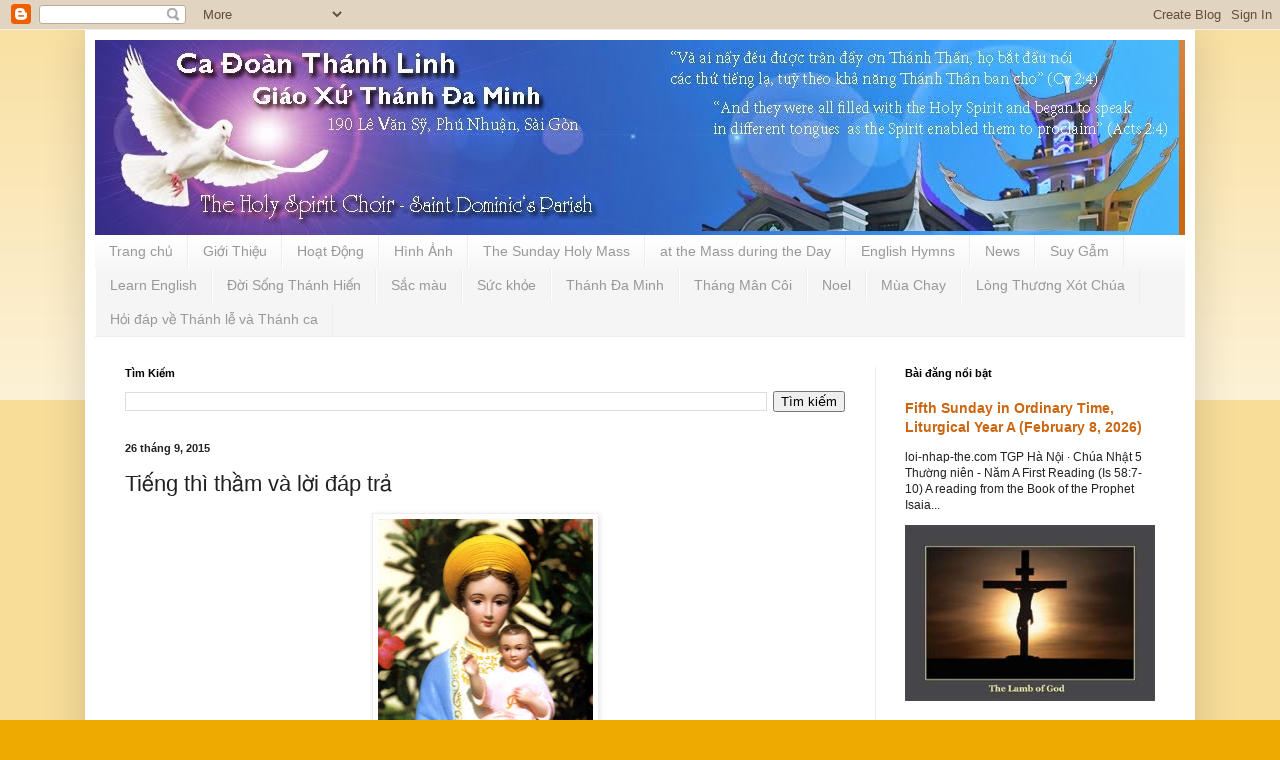

--- FILE ---
content_type: text/html; charset=UTF-8
request_url: https://www.cadoanthanhlinh.net/b/stats?style=BLACK_TRANSPARENT&timeRange=ALL_TIME&token=APq4FmBwKK7PlgdNgbRwxCs92Ld9ueQ0uUIAqKCeamgD7x0tp4jbg1EMdbgvEjPRYcf-hCTV51AOr6YTV5mpvZ-_fxdZc9Sikw
body_size: -161
content:
{"total":2122786,"sparklineOptions":{"backgroundColor":{"fillOpacity":0.1,"fill":"#000000"},"series":[{"areaOpacity":0.3,"color":"#202020"}]},"sparklineData":[[0,15],[1,11],[2,15],[3,14],[4,70],[5,57],[6,100],[7,78],[8,90],[9,78],[10,34],[11,19],[12,17],[13,18],[14,24],[15,22],[16,28],[17,22],[18,12],[19,16],[20,21],[21,23],[22,40],[23,50],[24,46],[25,28],[26,52],[27,35],[28,37],[29,9]],"nextTickMs":45569}